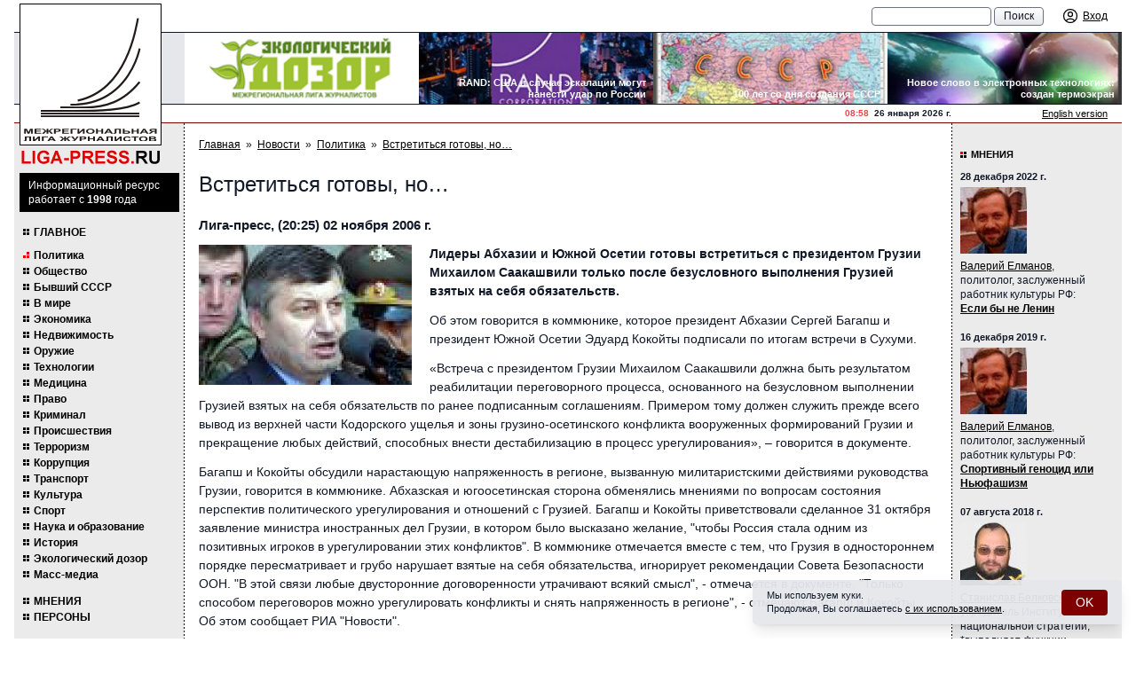

--- FILE ---
content_type: text/css
request_url: https://liga-press.ru/images/public/liga_press/normal/app.css?v2
body_size: 5749
content:
/*! tailwindcss v3.1.8 | MIT License | https://tailwindcss.com*/*,:after,:before{box-sizing:border-box;border:0 solid #e5e7eb}:after,:before{--tw-content:""}html{line-height:1.5;-webkit-text-size-adjust:100%;-moz-tab-size:4;-o-tab-size:4;tab-size:4;font-family:ui-sans-serif,system-ui,-apple-system,BlinkMacSystemFont,Segoe UI,Roboto,Helvetica Neue,Arial,Noto Sans,sans-serif,Apple Color Emoji,Segoe UI Emoji,Segoe UI Symbol,Noto Color Emoji}body{margin:0;line-height:inherit}hr{height:0;color:inherit;border-top-width:1px}abbr:where([title]){-webkit-text-decoration:underline dotted;text-decoration:underline dotted}h1,h2,h3,h4,h5,h6{font-size:inherit;font-weight:inherit}a{color:inherit;text-decoration:inherit}b,strong{font-weight:bolder}code,kbd,pre,samp{font-family:ui-monospace,SFMono-Regular,Menlo,Monaco,Consolas,Liberation Mono,Courier New,monospace;font-size:1em}small{font-size:80%}sub,sup{font-size:75%;line-height:0;position:relative;vertical-align:baseline}sub{bottom:-.25em}sup{top:-.5em}table{text-indent:0;border-color:inherit;border-collapse:collapse}button,input,optgroup,select,textarea{font-family:inherit;font-size:100%;font-weight:inherit;line-height:inherit;color:inherit;margin:0;padding:0}button,select{text-transform:none}[type=button],[type=reset],[type=submit],button{-webkit-appearance:button;background-color:transparent;background-image:none}:-moz-focusring{outline:auto}:-moz-ui-invalid{box-shadow:none}progress{vertical-align:baseline}::-webkit-inner-spin-button,::-webkit-outer-spin-button{height:auto}[type=search]{-webkit-appearance:textfield;outline-offset:-2px}::-webkit-search-decoration{-webkit-appearance:none}::-webkit-file-upload-button{-webkit-appearance:button;font:inherit}summary{display:list-item}blockquote,dd,dl,figure,h1,h2,h3,h4,h5,h6,hr,p,pre{margin:0}fieldset{margin:0}fieldset,legend{padding:0}menu,ol,ul{list-style:none;margin:0;padding:0}textarea{resize:vertical}input::-moz-placeholder,textarea::-moz-placeholder{opacity:1;color:#9ca3af}input::placeholder,textarea::placeholder{opacity:1;color:#9ca3af}[role=button],button{cursor:pointer}:disabled{cursor:default}audio,canvas,embed,iframe,img,object,svg,video{display:block;vertical-align:middle}img,video{max-width:100%;height:auto}h1{margin-top:1.25rem;margin-bottom:.75rem;font-size:1.25rem;line-height:1.75rem;font-weight:500;line-height:1.375}@media (min-width:1024px){h1{font-size:1.5rem;line-height:2rem;line-height:1.375}}h2{margin-top:1.25rem;margin-bottom:.75rem;font-size:1rem;line-height:1.5rem;font-weight:500;line-height:1.375}@media (min-width:1024px){h2{font-size:1.125rem;line-height:1.75rem;line-height:1.375}}h3{margin-top:1.25rem;margin-bottom:.75rem;font-size:.875rem;line-height:1.25rem;font-weight:600;line-height:1.375}@media (min-width:1024px){h3{font-size:15px;line-height:1.375}}*,:after,:before{--tw-border-spacing-x:0;--tw-border-spacing-y:0;--tw-translate-x:0;--tw-translate-y:0;--tw-rotate:0;--tw-skew-x:0;--tw-skew-y:0;--tw-scale-x:1;--tw-scale-y:1;--tw-pan-x: ;--tw-pan-y: ;--tw-pinch-zoom: ;--tw-scroll-snap-strictness:proximity;--tw-ordinal: ;--tw-slashed-zero: ;--tw-numeric-figure: ;--tw-numeric-spacing: ;--tw-numeric-fraction: ;--tw-ring-inset: ;--tw-ring-offset-width:0px;--tw-ring-offset-color:#fff;--tw-ring-color:rgba(59,130,246,0.5);--tw-ring-offset-shadow:0 0 transparent;--tw-ring-shadow:0 0 transparent;--tw-shadow:0 0 transparent;--tw-shadow-colored:0 0 transparent;--tw-blur: ;--tw-brightness: ;--tw-contrast: ;--tw-grayscale: ;--tw-hue-rotate: ;--tw-invert: ;--tw-saturate: ;--tw-sepia: ;--tw-drop-shadow: ;--tw-backdrop-blur: ;--tw-backdrop-brightness: ;--tw-backdrop-contrast: ;--tw-backdrop-grayscale: ;--tw-backdrop-hue-rotate: ;--tw-backdrop-invert: ;--tw-backdrop-opacity: ;--tw-backdrop-saturate: ;--tw-backdrop-sepia: }::-webkit-backdrop{--tw-border-spacing-x:0;--tw-border-spacing-y:0;--tw-translate-x:0;--tw-translate-y:0;--tw-rotate:0;--tw-skew-x:0;--tw-skew-y:0;--tw-scale-x:1;--tw-scale-y:1;--tw-pan-x: ;--tw-pan-y: ;--tw-pinch-zoom: ;--tw-scroll-snap-strictness:proximity;--tw-ordinal: ;--tw-slashed-zero: ;--tw-numeric-figure: ;--tw-numeric-spacing: ;--tw-numeric-fraction: ;--tw-ring-inset: ;--tw-ring-offset-width:0px;--tw-ring-offset-color:#fff;--tw-ring-color:rgba(59,130,246,0.5);--tw-ring-offset-shadow:0 0 transparent;--tw-ring-shadow:0 0 transparent;--tw-shadow:0 0 transparent;--tw-shadow-colored:0 0 transparent;--tw-blur: ;--tw-brightness: ;--tw-contrast: ;--tw-grayscale: ;--tw-hue-rotate: ;--tw-invert: ;--tw-saturate: ;--tw-sepia: ;--tw-drop-shadow: ;--tw-backdrop-blur: ;--tw-backdrop-brightness: ;--tw-backdrop-contrast: ;--tw-backdrop-grayscale: ;--tw-backdrop-hue-rotate: ;--tw-backdrop-invert: ;--tw-backdrop-opacity: ;--tw-backdrop-saturate: ;--tw-backdrop-sepia: }::backdrop{--tw-border-spacing-x:0;--tw-border-spacing-y:0;--tw-translate-x:0;--tw-translate-y:0;--tw-rotate:0;--tw-skew-x:0;--tw-skew-y:0;--tw-scale-x:1;--tw-scale-y:1;--tw-pan-x: ;--tw-pan-y: ;--tw-pinch-zoom: ;--tw-scroll-snap-strictness:proximity;--tw-ordinal: ;--tw-slashed-zero: ;--tw-numeric-figure: ;--tw-numeric-spacing: ;--tw-numeric-fraction: ;--tw-ring-inset: ;--tw-ring-offset-width:0px;--tw-ring-offset-color:#fff;--tw-ring-color:rgba(59,130,246,0.5);--tw-ring-offset-shadow:0 0 transparent;--tw-ring-shadow:0 0 transparent;--tw-shadow:0 0 transparent;--tw-shadow-colored:0 0 transparent;--tw-blur: ;--tw-brightness: ;--tw-contrast: ;--tw-grayscale: ;--tw-hue-rotate: ;--tw-invert: ;--tw-saturate: ;--tw-sepia: ;--tw-drop-shadow: ;--tw-backdrop-blur: ;--tw-backdrop-brightness: ;--tw-backdrop-contrast: ;--tw-backdrop-grayscale: ;--tw-backdrop-hue-rotate: ;--tw-backdrop-invert: ;--tw-backdrop-opacity: ;--tw-backdrop-saturate: ;--tw-backdrop-sepia: }.ss-gallery__loader{position:absolute;margin-left:-200px;top:0;width:100px;height:100px;overflow:auto}.ss-gallery__loader img{display:block;max-width:none}.ss-gallery__modal-bg{position:fixed;top:0;left:0;width:100%;height:100%;display:none;z-index:1000;background-color:#333}.ss-gallery__modal{position:absolute;display:none;z-index:1001;box-shadow:0 0 20px 0 rgba(0,0,0,.5)}.ss-gallery__modal img{width:100%}.ss-gallery__close{background:transparent url(siteset-gallery-switch.png) 0 0 no-repeat;cursor:pointer;width:30px;height:30px;position:absolute;right:-13px;top:-13px;z-index:1101}.ss-gallery__switch-left,.ss-gallery__switch-right{position:absolute;width:50%;height:100%;bottom:0;cursor:pointer;z-index:1100}.ss-gallery__switch-left{left:0}.ss-gallery__switch-right{right:0}.ss-gallery__switch-left:hover .ss-gallery__switch-left-ico{left:20px}.ss-gallery__switch-right:hover .ss-gallery__switch-right-ico{right:20px}.ss-gallery__switch-left-ico{background:transparent url(siteset-gallery-switch.png) 0 -30px no-repeat;left:-9999px}.ss-gallery__switch-right-ico{background:transparent url(siteset-gallery-switch.png) 0 -60px no-repeat;right:9999px}.ss-gallery__switch-left-ico,.ss-gallery__switch-right-ico{cursor:pointer;width:30px;height:30px;position:absolute;top:50%;margin-top:-15px;z-index:1101}.ss-gallery__count,.ss-gallery__desc{margin-left:5px;color:#fff}.ss-gallery__desc{position:absolute;margin-top:-20px;line-height:1.1}.b-content{font-size:13px;line-height:1.5}@media (min-width:1024px){.b-content{font-size:.875rem;line-height:1.25rem;line-height:1.5}}.b-content p{margin-bottom:.75rem}.b-content p+ol,.b-content p+ul{margin-top:-.5rem}.b-content ul{margin-bottom:.75rem;list-style-position:outside;list-style-type:disc;overflow:hidden;padding-left:2rem;line-height:1.25}.b-content ul li{margin-top:.25rem}.b-content ul.list-none{list-style-type:none}.b-content ul.pl-0{padding-left:0}.b-content ol{margin-bottom:.75rem;list-style-position:outside;list-style-type:decimal;overflow:hidden;padding-left:2rem;line-height:1.25}.b-content ol li{margin-top:.25rem}.b-content table.tbl{margin-top:1rem;margin-bottom:1rem;border-width:1px;--tw-border-opacity:1;border-color:rgb(235 235 235/var(--tw-border-opacity));font-size:.75rem;line-height:1rem}@media (min-width:1024px){.b-content table.tbl{font-size:13px}}.b-content table.tbl th{--tw-bg-opacity:1;background-color:rgb(235 235 235/var(--tw-bg-opacity))}.b-content table.tbl td,.b-content table.tbl th{border-width:1px;--tw-border-opacity:1;border-color:rgb(235 235 235/var(--tw-border-opacity));padding:.25rem .625rem}.b-content table.tbl td{vertical-align:top}.b-content blockquote{margin-bottom:1rem;border-left-width:4px;--tw-border-opacity:1;border-color:rgb(235 235 235/var(--tw-border-opacity));padding:.5rem 1.5rem;font-size:1rem;line-height:1.5rem}.b-content blockquote p{margin-bottom:0}a{text-decoration:underline;text-underline-offset:2px;color:#000}a:hover{color:#7f0000}.leftcol{background-color:#ebebeb}@media (min-width:768px){.leftcol{background-image:url(v-line.gif);background-position:100% 0;background-repeat:repeat-y}}.rightcol{background-color:#ebebeb}@media (min-width:768px){.rightcol{background-image:url(v-line.gif);background-position:0 0;background-repeat:repeat-y}}nav ul{margin:0 0 1rem}nav ul li{margin:0 0 4px}nav ul li a{display:block;background:url(square-b.gif) 0 3px no-repeat;padding-left:12px;font-size:12px;font-weight:700;line-height:1.2}nav ul li a,nav ul li a:focus,nav ul li a:hover{text-decoration:none}nav ul li a.active{background:url(square.gif) 0 3px no-repeat}.win-navi nav ul{margin:0}.win-navi nav ul li a{padding-top:3px;padding-bottom:3px;background-position:0 6px}.caption{margin:16px 0 10px;background:url(square-rb.gif) 0 4px no-repeat;padding-left:12px;text-transform:uppercase;font-size:11px;font-weight:700;line-height:1.3}.group-title{background:#7f0000 url(square-rw.gif) 10px 8px no-repeat;color:#fff;box-shadow:0 3px 0 #7f0000}.group-title,.text-title{padding:3px 10px 4px 27px;font-size:13px;font-weight:700;border-bottom:2px solid #fff;margin:1.25rem 0 1rem;line-height:1.375}.text-title{background:#ebebeb url(square-rb.gif) 10px 50% no-repeat;color:#000;box-shadow:0 3px 0 #ebebeb}.b-content-ban{text-align:center}.slink{font-size:11px;line-height:1.25;margin-bottom:10px;color:#676767;padding:10px;background:#fafafa}@media (max-width:768px){.slink{display:none}}.b-backdrop,.win-navi,.win-navi-editor,.win-navi-eng{margin-top:36px}.win-navi{max-height:calc(100vh - 36px)}.static{position:static}.fixed{position:fixed}.absolute{position:absolute}.relative{position:relative}.inset-0{top:0;bottom:0}.inset-0,.inset-x-0{right:0;left:0}.top-2{top:.5rem}.left-3{left:.75rem}.bottom-2{bottom:.5rem}.-top-0\.5{top:-.125rem}.-top-0{top:0}.right-2{right:.5rem}.bottom-1{bottom:.25rem}.bottom-4{bottom:1rem}.left-1\/2{left:50%}.right-0{right:0}.top-0{top:0}.right-0\.5{right:.125rem}.top-0\.5{top:.125rem}.z-10{z-index:10}.z-20{z-index:20}.z-50{z-index:50}.float-left{float:left}.m-0{margin:0}.mx-auto{margin-left:auto;margin-right:auto}.my-2\.5{margin-top:.625rem;margin-bottom:.625rem}.my-2{margin-top:.5rem;margin-bottom:.5rem}.-mx-1{margin-left:-.25rem;margin-right:-.25rem}.mb-4{margin-bottom:1rem}.mr-2\.5{margin-right:.625rem}.mr-2{margin-right:.5rem}.ml-auto{margin-left:auto}.mb-5{margin-bottom:1.25rem}.mb-1{margin-bottom:.25rem}.mt-1{margin-top:.25rem}.mb-0{margin-bottom:0}.ml-1{margin-left:.25rem}.mt-9{margin-top:2.25rem}.-mr-1\.5{margin-right:-.375rem}.-mr-1{margin-right:-.25rem}.mb-1\.5{margin-bottom:.375rem}.mt-2\.5{margin-top:.625rem}.mt-2{margin-top:.5rem}.-mt-1\.5{margin-top:-.375rem}.-mt-1{margin-top:-.25rem}.mt-4{margin-top:1rem}.mt-16{margin-top:4rem}.mb-2\.5{margin-bottom:.625rem}.mb-2{margin-bottom:.5rem}.mt-0{margin-top:0}.mr-5{margin-right:1.25rem}.ml-3{margin-left:.75rem}.mr-3{margin-right:.75rem}.ml-2{margin-left:.5rem}.mr-1{margin-right:.25rem}.mt-0\.5{margin-top:.125rem}.mr-4{margin-right:1rem}.mb-3{margin-bottom:.75rem}.block{display:block}.inline-block{display:inline-block}.flex{display:flex}.inline-flex{display:inline-flex}.table{display:table}.flow-root{display:flow-root}.grid{display:grid}.hidden{display:none}.h-full{height:100%}.h-auto{height:auto}.h-9{height:2.25rem}.h-6{height:1.5rem}.h-20{height:5rem}.h-10{height:2.5rem}.h-5{height:1.25rem}.h-8{height:2rem}.h-4{height:1rem}.h-7{height:1.75rem}.min-h-\[90px\]{min-height:90px}.w-full{width:100%}.w-18{width:75px}.w-6{width:1.5rem}.w-48{width:12rem}.w-36{width:9rem}.w-11\/12{width:91.666667%}.w-26{width:120px}.w-32{width:8rem}.w-5{width:1.25rem}.w-8{width:2rem}.w-4{width:1rem}.w-7{width:1.75rem}.w-64{width:16rem}.w-10{width:2.5rem}.max-w-screen-xl{max-width:1280px}.max-w-xl{max-width:36rem}.max-w-md{max-width:28rem}.flex-1{flex:1 1 0%}.shrink-0{flex-shrink:0}.-translate-x-1\/2{--tw-translate-x:-50%;transform:translate(var(--tw-translate-x),var(--tw-translate-y)) rotate(var(--tw-rotate)) skewX(var(--tw-skew-x)) skewY(var(--tw-skew-y)) scaleX(var(--tw-scale-x)) scaleY(var(--tw-scale-y))}.cursor-pointer{cursor:pointer}.resize-none{resize:none}.appearance-none{-webkit-appearance:none;-moz-appearance:none;appearance:none}.grid-cols-1{grid-template-columns:repeat(1,minmax(0,1fr))}.grid-cols-4{grid-template-columns:repeat(4,minmax(0,1fr))}.flex-row{flex-direction:row}.flex-col{flex-direction:column}.flex-wrap{flex-wrap:wrap}.items-start{align-items:flex-start}.items-center{align-items:center}.justify-end{justify-content:flex-end}.justify-center{justify-content:center}.justify-between{justify-content:space-between}.gap-2\.5{gap:.625rem}.gap-2{gap:.5rem}.gap-x-8{-moz-column-gap:2rem;column-gap:2rem}.gap-x-4{-moz-column-gap:1rem;column-gap:1rem}.gap-x-1\.5{-moz-column-gap:.375rem;column-gap:.375rem}.gap-x-1{-moz-column-gap:.25rem;column-gap:.25rem}.space-x-2>:not([hidden])~:not([hidden]){--tw-space-x-reverse:0;margin-right:calc(0.5rem*var(--tw-space-x-reverse));margin-left:calc(0.5rem*(1 - var(--tw-space-x-reverse)))}.space-y-2\.5>:not([hidden])~:not([hidden]){--tw-space-y-reverse:0;margin-top:calc(0.625rem*(1 - var(--tw-space-y-reverse)));margin-bottom:calc(0.625rem*var(--tw-space-y-reverse))}.space-y-2>:not([hidden])~:not([hidden]){--tw-space-y-reverse:0;margin-top:calc(0.5rem*(1 - var(--tw-space-y-reverse)));margin-bottom:calc(0.5rem*var(--tw-space-y-reverse))}.space-x-4>:not([hidden])~:not([hidden]){--tw-space-x-reverse:0;margin-right:calc(1rem*var(--tw-space-x-reverse));margin-left:calc(1rem*(1 - var(--tw-space-x-reverse)))}.space-y-3>:not([hidden])~:not([hidden]){--tw-space-y-reverse:0;margin-top:calc(0.75rem*(1 - var(--tw-space-y-reverse)));margin-bottom:calc(0.75rem*var(--tw-space-y-reverse))}.space-x-3>:not([hidden])~:not([hidden]){--tw-space-x-reverse:0;margin-right:calc(0.75rem*var(--tw-space-x-reverse));margin-left:calc(0.75rem*(1 - var(--tw-space-x-reverse)))}.space-y-1>:not([hidden])~:not([hidden]){--tw-space-y-reverse:0;margin-top:calc(0.25rem*(1 - var(--tw-space-y-reverse)));margin-bottom:calc(0.25rem*var(--tw-space-y-reverse))}.divide-y>:not([hidden])~:not([hidden]){--tw-divide-y-reverse:0;border-top-width:calc(1px*(1 - var(--tw-divide-y-reverse)));border-bottom-width:calc(1px*var(--tw-divide-y-reverse))}.self-start{align-self:flex-start}.overflow-hidden{overflow:hidden}.overflow-x-auto{overflow-x:auto}.overflow-x-hidden{overflow-x:hidden}.overflow-y-hidden{overflow-y:hidden}.truncate{overflow:hidden;text-overflow:ellipsis}.truncate,.whitespace-nowrap{white-space:nowrap}.rounded-full{border-radius:9999px}.rounded{border-radius:.25rem}.border{border-width:1px}.border-y{border-top-width:1px}.border-b,.border-y{border-bottom-width:1px}.border-l{border-left-width:1px}.border-t{border-top-width:1px}.border-gray-900{--tw-border-opacity:1;border-color:rgb(17 24 39/var(--tw-border-opacity))}.border-primary{--tw-border-opacity:1;border-color:rgb(127 0 0/var(--tw-border-opacity))}.border-gray-200{--tw-border-opacity:1;border-color:rgb(229 231 235/var(--tw-border-opacity))}.border-white{--tw-border-opacity:1;border-color:rgb(255 255 255/var(--tw-border-opacity))}.border-gray-500{--tw-border-opacity:1;border-color:rgb(107 114 128/var(--tw-border-opacity))}.border-black{--tw-border-opacity:1;border-color:rgb(0 0 0/var(--tw-border-opacity))}.border-gray-300{--tw-border-opacity:1;border-color:rgb(209 213 219/var(--tw-border-opacity))}.bg-white{--tw-bg-opacity:1;background-color:rgb(255 255 255/var(--tw-bg-opacity))}.bg-theme-gray{--tw-bg-opacity:1;background-color:rgb(235 235 235/var(--tw-bg-opacity))}.bg-gray-200{--tw-bg-opacity:1;background-color:rgb(229 231 235/var(--tw-bg-opacity))}.bg-black{--tw-bg-opacity:1;background-color:rgb(0 0 0/var(--tw-bg-opacity))}.bg-primary{--tw-bg-opacity:1;background-color:rgb(127 0 0/var(--tw-bg-opacity))}.bg-gray-100{--tw-bg-opacity:1;background-color:rgb(243 244 246/var(--tw-bg-opacity))}.bg-gray-50{--tw-bg-opacity:1;background-color:rgb(249 250 251/var(--tw-bg-opacity))}.bg-gray-200\/95{background-color:rgba(229,231,235,.95)}.bg-opacity-50{--tw-bg-opacity:0.5}.bg-gradient-to-b{background-image:linear-gradient(180deg,var(--tw-gradient-stops))}.from-white{--tw-gradient-from:#fff;--tw-gradient-to:hsla(0,0%,100%,0);--tw-gradient-stops:var(--tw-gradient-from),var(--tw-gradient-to)}.to-gray-200{--tw-gradient-to:#e5e7eb}.fill-current{fill:currentColor}.object-cover{-o-object-fit:cover;object-fit:cover}.object-top{-o-object-position:top;object-position:top}.p-4{padding:1rem}.p-0\.5{padding:.125rem}.p-0{padding:0}.p-1\.5{padding:.375rem}.p-1{padding:.25rem}.px-1\.5{padding-left:.375rem;padding-right:.375rem}.px-1{padding-left:.25rem;padding-right:.25rem}.px-8{padding-left:2rem;padding-right:2rem}.px-4{padding-left:1rem;padding-right:1rem}.px-2\.5{padding-left:.625rem;padding-right:.625rem}.px-2{padding-left:.5rem;padding-right:.5rem}.py-1{padding-top:.25rem;padding-bottom:.25rem}.py-1\.5{padding-top:.375rem;padding-bottom:.375rem}.px-3{padding-left:.75rem;padding-right:.75rem}.py-2{padding-top:.5rem;padding-bottom:.5rem}.px-6{padding-left:1.5rem;padding-right:1.5rem}.py-4{padding-top:1rem;padding-bottom:1rem}.py-0\.5{padding-top:.125rem;padding-bottom:.125rem}.py-0{padding-top:0;padding-bottom:0}.py-2\.5{padding-top:.625rem;padding-bottom:.625rem}.py-3{padding-top:.75rem;padding-bottom:.75rem}.pb-6{padding-bottom:1.5rem}.pt-8{padding-top:2rem}.pb-4{padding-bottom:1rem}.pl-4{padding-left:1rem}.pr-2{padding-right:.5rem}.pt-1{padding-top:.25rem}.pb-2{padding-bottom:.5rem}.pl-40{padding-left:10rem}.pr-4{padding-right:1rem}.pt-3{padding-top:.75rem}.pb-2\.5{padding-bottom:.625rem}.pl-5{padding-left:1.25rem}.pb-10{padding-bottom:2.5rem}.pr-3{padding-right:.75rem}.pl-2{padding-left:.5rem}.pl-6{padding-left:1.5rem}.pl-3{padding-left:.75rem}.pb-1{padding-bottom:.25rem}.pl-2\.5{padding-left:.625rem}.pt-2{padding-top:.5rem}.pr-1{padding-right:.25rem}.text-center{text-align:center}.text-right{text-align:right}.font-body{font-family:Verdana,Tahoma,sans-serif}.font-brand{font-family:Arial,sans-serif}.text-sm{font-size:.875rem;line-height:1.25rem}.text-xs{font-size:.75rem;line-height:1rem}.text-11{font-size:11px}.text-13{font-size:13px}.text-3xl{font-size:1.875rem;line-height:2.25rem}.text-\[19px\]{font-size:19px}.text-10{font-size:10px}.font-semibold{font-weight:600}.font-medium{font-weight:500}.font-bold{font-weight:700}.uppercase{text-transform:uppercase}.leading-tight{line-height:1.25}.leading-\[1\.1\]{line-height:1.1}.leading-5{line-height:1.25rem}.leading-none{line-height:1}.leading-snug{line-height:1.375}.leading-normal{line-height:1.5}.tracking-wider{letter-spacing:.05em}.tracking-tighter{letter-spacing:-.05em}.text-gray-900{--tw-text-opacity:1;color:rgb(17 24 39/var(--tw-text-opacity))}.text-red-600{--tw-text-opacity:1;color:rgb(220 38 38/var(--tw-text-opacity))}.text-black{--tw-text-opacity:1;color:rgb(0 0 0/var(--tw-text-opacity))}.text-red-500{--tw-text-opacity:1;color:rgb(239 68 68/var(--tw-text-opacity))}.text-white{--tw-text-opacity:1;color:rgb(255 255 255/var(--tw-text-opacity))}.text-gray-300{--tw-text-opacity:1;color:rgb(209 213 219/var(--tw-text-opacity))}.text-gray-700{--tw-text-opacity:1;color:rgb(55 65 81/var(--tw-text-opacity))}.text-gray-600{--tw-text-opacity:1;color:rgb(75 85 99/var(--tw-text-opacity))}.text-gray-500{--tw-text-opacity:1;color:rgb(107 114 128/var(--tw-text-opacity))}.text-primary{--tw-text-opacity:1;color:rgb(127 0 0/var(--tw-text-opacity))}.underline{-webkit-text-decoration-line:underline;text-decoration-line:underline}.no-underline{-webkit-text-decoration-line:none;text-decoration-line:none}.opacity-0{opacity:0}.shadow-lg{--tw-shadow:0 10px 15px -3px rgba(0,0,0,0.1),0 4px 6px -4px rgba(0,0,0,0.1);--tw-shadow-colored:0 10px 15px -3px var(--tw-shadow-color),0 4px 6px -4px var(--tw-shadow-color)}.shadow-lg,.shadow-md{box-shadow:var(--tw-ring-offset-shadow,0 0 transparent),var(--tw-ring-shadow,0 0 transparent),var(--tw-shadow)}.shadow-md{--tw-shadow:0 4px 6px -1px rgba(0,0,0,0.1),0 2px 4px -2px rgba(0,0,0,0.1);--tw-shadow-colored:0 4px 6px -1px var(--tw-shadow-color),0 2px 4px -2px var(--tw-shadow-color)}.transition-opacity{transition-property:opacity;transition-timing-function:cubic-bezier(.4,0,.2,1);transition-duration:.15s}.hover\:bg-gray-300:hover{--tw-bg-opacity:1;background-color:rgb(209 213 219/var(--tw-bg-opacity))}.hover\:bg-gray-200:hover{--tw-bg-opacity:1;background-color:rgb(229 231 235/var(--tw-bg-opacity))}.hover\:bg-opacity-75:hover{--tw-bg-opacity:0.75}.hover\:bg-none:hover{background-image:none}.hover\:text-inherit:hover{color:inherit}.hover\:text-gray-300:hover{--tw-text-opacity:1;color:rgb(209 213 219/var(--tw-text-opacity))}.hover\:text-white:hover{--tw-text-opacity:1;color:rgb(255 255 255/var(--tw-text-opacity))}.hover\:text-red-600:hover{--tw-text-opacity:1;color:rgb(220 38 38/var(--tw-text-opacity))}.hover\:text-primary:hover{--tw-text-opacity:1;color:rgb(127 0 0/var(--tw-text-opacity))}.hover\:text-black:hover{--tw-text-opacity:1;color:rgb(0 0 0/var(--tw-text-opacity))}.hover\:text-gray-800:hover{--tw-text-opacity:1;color:rgb(31 41 55/var(--tw-text-opacity))}.hover\:text-gray-700:hover{--tw-text-opacity:1;color:rgb(55 65 81/var(--tw-text-opacity))}.hover\:underline:hover{-webkit-text-decoration-line:underline;text-decoration-line:underline}.hover\:no-underline:hover{-webkit-text-decoration-line:none;text-decoration-line:none}.hover\:opacity-75:hover{opacity:.75}.focus\:border-gray-300:focus{--tw-border-opacity:1;border-color:rgb(209 213 219/var(--tw-border-opacity))}.focus\:border-gray-900:focus{--tw-border-opacity:1;border-color:rgb(17 24 39/var(--tw-border-opacity))}.focus\:border-gray-400:focus{--tw-border-opacity:1;border-color:rgb(156 163 175/var(--tw-border-opacity))}.focus\:bg-white:focus{--tw-bg-opacity:1;background-color:rgb(255 255 255/var(--tw-bg-opacity))}.focus\:bg-gray-200:focus{--tw-bg-opacity:1;background-color:rgb(229 231 235/var(--tw-bg-opacity))}.focus\:bg-opacity-75:focus{--tw-bg-opacity:0.75}.focus\:outline-none:focus{outline:2px solid transparent;outline-offset:2px}.group:hover .group-hover\:opacity-100{opacity:1}@media (min-width:475px){.xs\:mt-1{margin-top:.25rem}.xs\:mb-0{margin-bottom:0}.xs\:w-40{width:10rem}.xs\:w-24{width:6rem}.xs\:flex-row{flex-direction:row}.xs\:space-y-0>:not([hidden])~:not([hidden]){--tw-space-y-reverse:0;margin-top:calc(0px*(1 - var(--tw-space-y-reverse)));margin-bottom:calc(0px*var(--tw-space-y-reverse))}.xs\:space-x-3>:not([hidden])~:not([hidden]){--tw-space-x-reverse:0;margin-right:calc(0.75rem*var(--tw-space-x-reverse));margin-left:calc(0.75rem*(1 - var(--tw-space-x-reverse)))}.xs\:space-x-2>:not([hidden])~:not([hidden]){--tw-space-x-reverse:0;margin-right:calc(0.5rem*var(--tw-space-x-reverse));margin-left:calc(0.5rem*(1 - var(--tw-space-x-reverse)))}}@media (min-width:640px){.sm\:mb-0{margin-bottom:0}.sm\:mt-0\.5{margin-top:.125rem}.sm\:mt-0{margin-top:0}.sm\:flex{display:flex}.sm\:w-1\/4{width:25%}.sm\:w-3\/4{width:75%}.sm\:grid-cols-2{grid-template-columns:repeat(2,minmax(0,1fr))}.sm\:pr-4{padding-right:1rem}.sm\:text-right{text-align:right}.sm\:text-sm{font-size:.875rem;line-height:1.25rem}}@media (min-width:768px){.md\:relative{position:relative}.md\:top-1{top:.25rem}.md\:left-1\.5{left:.375rem}.md\:left-1{left:.25rem}.md\:left-auto{left:auto}.md\:right-0{right:0}.md\:mb-0{margin-bottom:0}.md\:mt-0\.5{margin-top:.125rem}.md\:mt-0{margin-top:0}.md\:mr-0{margin-right:0}.md\:block{display:block}.md\:flex{display:flex}.md\:hidden{display:none}.md\:w-40{width:10rem}.md\:w-1\/3{width:33.333333%}.md\:w-2\/3{width:66.666667%}.md\:flex-1{flex:1 1 0%}.md\:flex-initial{flex:0 1 auto}.md\:translate-x-0{--tw-translate-x:0px;transform:translate(var(--tw-translate-x),var(--tw-translate-y)) rotate(var(--tw-rotate)) skewX(var(--tw-skew-x)) skewY(var(--tw-skew-y)) scaleX(var(--tw-scale-x)) scaleY(var(--tw-scale-y))}.md\:flex-row{flex-direction:row}.md\:flex-col{flex-direction:column}.md\:bg-white{--tw-bg-opacity:1;background-color:rgb(255 255 255/var(--tw-bg-opacity))}.md\:px-4{padding-left:1rem;padding-right:1rem}.md\:px-2\.5{padding-left:.625rem;padding-right:.625rem}.md\:px-2{padding-left:.5rem;padding-right:.5rem}.md\:pl-40{padding-left:10rem}.md\:pt-\[70px\]{padding-top:70px}.md\:pb-2\.5{padding-bottom:.625rem}.md\:pb-2{padding-bottom:.5rem}.md\:pl-2\.5{padding-left:.625rem}.md\:pr-1\.5{padding-right:.375rem}.md\:pl-2{padding-left:.5rem}.md\:pr-1{padding-right:.25rem}.md\:pt-14{padding-top:3.5rem}.md\:pt-16{padding-top:4rem}.md\:text-right{text-align:right}.md\:text-xs{font-size:.75rem;line-height:1rem}}@media (min-width:1024px){.lg\:col-span-2{grid-column:span 2/span 2}.lg\:mr-4{margin-right:1rem}.lg\:block{display:block}.lg\:w-40{width:10rem}.lg\:w-48{width:12rem}.lg\:w-60{width:15rem}.lg\:w-36{width:9rem}.lg\:grid-cols-2{grid-template-columns:repeat(2,minmax(0,1fr))}.lg\:space-x-5>:not([hidden])~:not([hidden]){--tw-space-x-reverse:0;margin-right:calc(1.25rem*var(--tw-space-x-reverse));margin-left:calc(1.25rem*(1 - var(--tw-space-x-reverse)))}.lg\:pl-48{padding-left:12rem}}